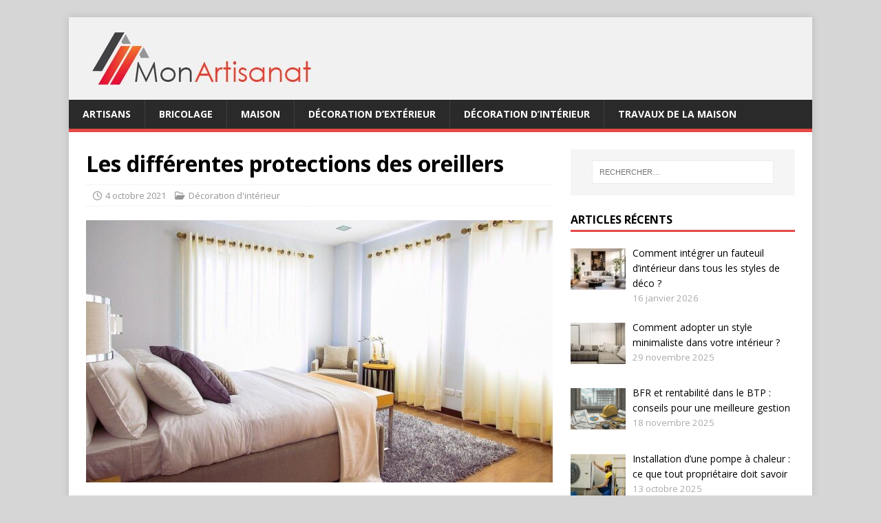

--- FILE ---
content_type: text/html; charset=UTF-8
request_url: https://www.monartisanat.fr/protections-oreillers/
body_size: 12983
content:
<!DOCTYPE html>
<html class="no-js" dir="ltr" lang="fr-FR" prefix="og: https://ogp.me/ns#">
<head>
<meta charset="UTF-8">
<meta name="viewport" content="width=device-width, initial-scale=1.0">
<link rel="profile" href="https://gmpg.org/xfn/11" />
<title>Les différentes protections des oreillers | Mon Artisanat</title>
<link data-rocket-preload as="style" href="https://fonts.googleapis.com/css?family=Open%20Sans%3A400%2C400italic%2C700%2C600&#038;display=swap" rel="preload">
<link href="https://fonts.googleapis.com/css?family=Open%20Sans%3A400%2C400italic%2C700%2C600&#038;display=swap" media="print" onload="this.media=&#039;all&#039;" rel="stylesheet">
<noscript><link rel="stylesheet" href="https://fonts.googleapis.com/css?family=Open%20Sans%3A400%2C400italic%2C700%2C600&#038;display=swap"></noscript>

		<!-- All in One SEO 4.9.3 - aioseo.com -->
	<meta name="description" content="Recherchez-vous une taie d’oreiller chic et élégante pour vos moments de repos ? Si oui, sachez que malgré la kyrielle de modèles et de design qui existent dans le commerce, le choix de cet accessoire est parfois périlleux. Pour vous faciliter les recherches, voici quelques modèles de protection pour oreillers qui pourraient vous intéresser. Les taies" />
	<meta name="robots" content="max-image-preview:large" />
	<meta name="author" content="Mon Artisanat"/>
	<link rel="canonical" href="https://www.monartisanat.fr/protections-oreillers/" />
	<meta name="generator" content="All in One SEO (AIOSEO) 4.9.3" />
		<meta property="og:locale" content="fr_FR" />
		<meta property="og:site_name" content="Mon Artisanat | Conseils en bricolage, déco d&#039;intérieur et artisanat" />
		<meta property="og:type" content="article" />
		<meta property="og:title" content="Les différentes protections des oreillers | Mon Artisanat" />
		<meta property="og:description" content="Recherchez-vous une taie d’oreiller chic et élégante pour vos moments de repos ? Si oui, sachez que malgré la kyrielle de modèles et de design qui existent dans le commerce, le choix de cet accessoire est parfois périlleux. Pour vous faciliter les recherches, voici quelques modèles de protection pour oreillers qui pourraient vous intéresser. Les taies" />
		<meta property="og:url" content="https://www.monartisanat.fr/protections-oreillers/" />
		<meta property="og:image" content="https://www.monartisanat.fr/wp-content/uploads/2017/05/cropped-monartisanat.jpg" />
		<meta property="og:image:secure_url" content="https://www.monartisanat.fr/wp-content/uploads/2017/05/cropped-monartisanat.jpg" />
		<meta property="article:published_time" content="2021-10-04T12:01:32+00:00" />
		<meta property="article:modified_time" content="2021-10-04T15:32:02+00:00" />
		<meta name="twitter:card" content="summary" />
		<meta name="twitter:title" content="Les différentes protections des oreillers | Mon Artisanat" />
		<meta name="twitter:description" content="Recherchez-vous une taie d’oreiller chic et élégante pour vos moments de repos ? Si oui, sachez que malgré la kyrielle de modèles et de design qui existent dans le commerce, le choix de cet accessoire est parfois périlleux. Pour vous faciliter les recherches, voici quelques modèles de protection pour oreillers qui pourraient vous intéresser. Les taies" />
		<meta name="twitter:image" content="https://www.monartisanat.fr/wp-content/uploads/2017/05/cropped-monartisanat.jpg" />
		<script type="application/ld+json" class="aioseo-schema">
			{"@context":"https:\/\/schema.org","@graph":[{"@type":"Article","@id":"https:\/\/www.monartisanat.fr\/protections-oreillers\/#article","name":"Les diff\u00e9rentes protections des oreillers | Mon Artisanat","headline":"Les diff\u00e9rentes protections des oreillers","author":{"@id":"https:\/\/www.monartisanat.fr\/author\/monartisan4t\/#author"},"publisher":{"@id":"https:\/\/www.monartisanat.fr\/#organization"},"image":{"@type":"ImageObject","url":"https:\/\/www.monartisanat.fr\/wp-content\/uploads\/2021\/10\/615af7859109f.jpeg","width":680,"height":448},"datePublished":"2021-10-04T14:01:32+02:00","dateModified":"2021-10-04T17:32:02+02:00","inLanguage":"fr-FR","mainEntityOfPage":{"@id":"https:\/\/www.monartisanat.fr\/protections-oreillers\/#webpage"},"isPartOf":{"@id":"https:\/\/www.monartisanat.fr\/protections-oreillers\/#webpage"},"articleSection":"D\u00e9coration d'int\u00e9rieur"},{"@type":"BreadcrumbList","@id":"https:\/\/www.monartisanat.fr\/protections-oreillers\/#breadcrumblist","itemListElement":[{"@type":"ListItem","@id":"https:\/\/www.monartisanat.fr#listItem","position":1,"name":"Home","item":"https:\/\/www.monartisanat.fr","nextItem":{"@type":"ListItem","@id":"https:\/\/www.monartisanat.fr\/category\/decoration-interieur\/#listItem","name":"D\u00e9coration d'int\u00e9rieur"}},{"@type":"ListItem","@id":"https:\/\/www.monartisanat.fr\/category\/decoration-interieur\/#listItem","position":2,"name":"D\u00e9coration d'int\u00e9rieur","item":"https:\/\/www.monartisanat.fr\/category\/decoration-interieur\/","nextItem":{"@type":"ListItem","@id":"https:\/\/www.monartisanat.fr\/protections-oreillers\/#listItem","name":"Les diff\u00e9rentes protections des oreillers"},"previousItem":{"@type":"ListItem","@id":"https:\/\/www.monartisanat.fr#listItem","name":"Home"}},{"@type":"ListItem","@id":"https:\/\/www.monartisanat.fr\/protections-oreillers\/#listItem","position":3,"name":"Les diff\u00e9rentes protections des oreillers","previousItem":{"@type":"ListItem","@id":"https:\/\/www.monartisanat.fr\/category\/decoration-interieur\/#listItem","name":"D\u00e9coration d'int\u00e9rieur"}}]},{"@type":"Organization","@id":"https:\/\/www.monartisanat.fr\/#organization","name":"Mon Artisanat","description":"Conseils en bricolage, d\u00e9co d'int\u00e9rieur et artisanat","url":"https:\/\/www.monartisanat.fr\/","logo":{"@type":"ImageObject","url":"https:\/\/www.monartisanat.fr\/wp-content\/uploads\/2017\/05\/cropped-monartisanat.jpg","@id":"https:\/\/www.monartisanat.fr\/protections-oreillers\/#organizationLogo","width":342,"height":80},"image":{"@id":"https:\/\/www.monartisanat.fr\/protections-oreillers\/#organizationLogo"}},{"@type":"Person","@id":"https:\/\/www.monartisanat.fr\/author\/monartisan4t\/#author","url":"https:\/\/www.monartisanat.fr\/author\/monartisan4t\/","name":"Mon Artisanat","image":{"@type":"ImageObject","@id":"https:\/\/www.monartisanat.fr\/protections-oreillers\/#authorImage","url":"https:\/\/secure.gravatar.com\/avatar\/c658ac6ccfa6a326c41f7fb28fa8cd952bca96ed54d8802aab2a7a2e0db443cb?s=96&d=mm&r=g","width":96,"height":96,"caption":"Mon Artisanat"}},{"@type":"WebPage","@id":"https:\/\/www.monartisanat.fr\/protections-oreillers\/#webpage","url":"https:\/\/www.monartisanat.fr\/protections-oreillers\/","name":"Les diff\u00e9rentes protections des oreillers | Mon Artisanat","description":"Recherchez-vous une taie d\u2019oreiller chic et \u00e9l\u00e9gante pour vos moments de repos ? Si oui, sachez que malgr\u00e9 la kyrielle de mod\u00e8les et de design qui existent dans le commerce, le choix de cet accessoire est parfois p\u00e9rilleux. Pour vous faciliter les recherches, voici quelques mod\u00e8les de protection pour oreillers qui pourraient vous int\u00e9resser. Les taies","inLanguage":"fr-FR","isPartOf":{"@id":"https:\/\/www.monartisanat.fr\/#website"},"breadcrumb":{"@id":"https:\/\/www.monartisanat.fr\/protections-oreillers\/#breadcrumblist"},"author":{"@id":"https:\/\/www.monartisanat.fr\/author\/monartisan4t\/#author"},"creator":{"@id":"https:\/\/www.monartisanat.fr\/author\/monartisan4t\/#author"},"image":{"@type":"ImageObject","url":"https:\/\/www.monartisanat.fr\/wp-content\/uploads\/2021\/10\/615af7859109f.jpeg","@id":"https:\/\/www.monartisanat.fr\/protections-oreillers\/#mainImage","width":680,"height":448},"primaryImageOfPage":{"@id":"https:\/\/www.monartisanat.fr\/protections-oreillers\/#mainImage"},"datePublished":"2021-10-04T14:01:32+02:00","dateModified":"2021-10-04T17:32:02+02:00"},{"@type":"WebSite","@id":"https:\/\/www.monartisanat.fr\/#website","url":"https:\/\/www.monartisanat.fr\/","name":"Mon Artisanat","description":"Conseils en bricolage, d\u00e9co d'int\u00e9rieur et artisanat","inLanguage":"fr-FR","publisher":{"@id":"https:\/\/www.monartisanat.fr\/#organization"}}]}
		</script>
		<!-- All in One SEO -->

<link rel='dns-prefetch' href='//fonts.googleapis.com' />
<link href='https://fonts.gstatic.com' crossorigin rel='preconnect' />
<style id='wp-img-auto-sizes-contain-inline-css' type='text/css'>
img:is([sizes=auto i],[sizes^="auto," i]){contain-intrinsic-size:3000px 1500px}
/*# sourceURL=wp-img-auto-sizes-contain-inline-css */
</style>
<style id='wp-emoji-styles-inline-css' type='text/css'>

	img.wp-smiley, img.emoji {
		display: inline !important;
		border: none !important;
		box-shadow: none !important;
		height: 1em !important;
		width: 1em !important;
		margin: 0 0.07em !important;
		vertical-align: -0.1em !important;
		background: none !important;
		padding: 0 !important;
	}
/*# sourceURL=wp-emoji-styles-inline-css */
</style>
<style id='wp-block-library-inline-css' type='text/css'>
:root{--wp-block-synced-color:#7a00df;--wp-block-synced-color--rgb:122,0,223;--wp-bound-block-color:var(--wp-block-synced-color);--wp-editor-canvas-background:#ddd;--wp-admin-theme-color:#007cba;--wp-admin-theme-color--rgb:0,124,186;--wp-admin-theme-color-darker-10:#006ba1;--wp-admin-theme-color-darker-10--rgb:0,107,160.5;--wp-admin-theme-color-darker-20:#005a87;--wp-admin-theme-color-darker-20--rgb:0,90,135;--wp-admin-border-width-focus:2px}@media (min-resolution:192dpi){:root{--wp-admin-border-width-focus:1.5px}}.wp-element-button{cursor:pointer}:root .has-very-light-gray-background-color{background-color:#eee}:root .has-very-dark-gray-background-color{background-color:#313131}:root .has-very-light-gray-color{color:#eee}:root .has-very-dark-gray-color{color:#313131}:root .has-vivid-green-cyan-to-vivid-cyan-blue-gradient-background{background:linear-gradient(135deg,#00d084,#0693e3)}:root .has-purple-crush-gradient-background{background:linear-gradient(135deg,#34e2e4,#4721fb 50%,#ab1dfe)}:root .has-hazy-dawn-gradient-background{background:linear-gradient(135deg,#faaca8,#dad0ec)}:root .has-subdued-olive-gradient-background{background:linear-gradient(135deg,#fafae1,#67a671)}:root .has-atomic-cream-gradient-background{background:linear-gradient(135deg,#fdd79a,#004a59)}:root .has-nightshade-gradient-background{background:linear-gradient(135deg,#330968,#31cdcf)}:root .has-midnight-gradient-background{background:linear-gradient(135deg,#020381,#2874fc)}:root{--wp--preset--font-size--normal:16px;--wp--preset--font-size--huge:42px}.has-regular-font-size{font-size:1em}.has-larger-font-size{font-size:2.625em}.has-normal-font-size{font-size:var(--wp--preset--font-size--normal)}.has-huge-font-size{font-size:var(--wp--preset--font-size--huge)}.has-text-align-center{text-align:center}.has-text-align-left{text-align:left}.has-text-align-right{text-align:right}.has-fit-text{white-space:nowrap!important}#end-resizable-editor-section{display:none}.aligncenter{clear:both}.items-justified-left{justify-content:flex-start}.items-justified-center{justify-content:center}.items-justified-right{justify-content:flex-end}.items-justified-space-between{justify-content:space-between}.screen-reader-text{border:0;clip-path:inset(50%);height:1px;margin:-1px;overflow:hidden;padding:0;position:absolute;width:1px;word-wrap:normal!important}.screen-reader-text:focus{background-color:#ddd;clip-path:none;color:#444;display:block;font-size:1em;height:auto;left:5px;line-height:normal;padding:15px 23px 14px;text-decoration:none;top:5px;width:auto;z-index:100000}html :where(.has-border-color){border-style:solid}html :where([style*=border-top-color]){border-top-style:solid}html :where([style*=border-right-color]){border-right-style:solid}html :where([style*=border-bottom-color]){border-bottom-style:solid}html :where([style*=border-left-color]){border-left-style:solid}html :where([style*=border-width]){border-style:solid}html :where([style*=border-top-width]){border-top-style:solid}html :where([style*=border-right-width]){border-right-style:solid}html :where([style*=border-bottom-width]){border-bottom-style:solid}html :where([style*=border-left-width]){border-left-style:solid}html :where(img[class*=wp-image-]){height:auto;max-width:100%}:where(figure){margin:0 0 1em}html :where(.is-position-sticky){--wp-admin--admin-bar--position-offset:var(--wp-admin--admin-bar--height,0px)}@media screen and (max-width:600px){html :where(.is-position-sticky){--wp-admin--admin-bar--position-offset:0px}}

/*# sourceURL=wp-block-library-inline-css */
</style><style id='wp-block-paragraph-inline-css' type='text/css'>
.is-small-text{font-size:.875em}.is-regular-text{font-size:1em}.is-large-text{font-size:2.25em}.is-larger-text{font-size:3em}.has-drop-cap:not(:focus):first-letter{float:left;font-size:8.4em;font-style:normal;font-weight:100;line-height:.68;margin:.05em .1em 0 0;text-transform:uppercase}body.rtl .has-drop-cap:not(:focus):first-letter{float:none;margin-left:.1em}p.has-drop-cap.has-background{overflow:hidden}:root :where(p.has-background){padding:1.25em 2.375em}:where(p.has-text-color:not(.has-link-color)) a{color:inherit}p.has-text-align-left[style*="writing-mode:vertical-lr"],p.has-text-align-right[style*="writing-mode:vertical-rl"]{rotate:180deg}
/*# sourceURL=https://www.monartisanat.fr/wp-includes/blocks/paragraph/style.min.css */
</style>

<style id='classic-theme-styles-inline-css' type='text/css'>
/*! This file is auto-generated */
.wp-block-button__link{color:#fff;background-color:#32373c;border-radius:9999px;box-shadow:none;text-decoration:none;padding:calc(.667em + 2px) calc(1.333em + 2px);font-size:1.125em}.wp-block-file__button{background:#32373c;color:#fff;text-decoration:none}
/*# sourceURL=/wp-includes/css/classic-themes.min.css */
</style>

<link data-minify="1" rel='stylesheet' id='mh-magazine-lite-css' href='https://www.monartisanat.fr/wp-content/cache/background-css/1/www.monartisanat.fr/wp-content/cache/min/1/wp-content/themes/mh-magazine-lite/style.css?ver=1767978008&wpr_t=1768954984' type='text/css' media='all' />
<link data-minify="1" rel='stylesheet' id='mh-font-awesome-css' href='https://www.monartisanat.fr/wp-content/cache/min/1/wp-content/themes/mh-magazine-lite/includes/font-awesome.min.css?ver=1767978008' type='text/css' media='all' />
<link data-minify="1" rel='stylesheet' id='recent-posts-widget-with-thumbnails-public-style-css' href='https://www.monartisanat.fr/wp-content/cache/min/1/wp-content/plugins/recent-posts-widget-with-thumbnails/public.css?ver=1767978009' type='text/css' media='all' />
<style id='rocket-lazyload-inline-css' type='text/css'>
.rll-youtube-player{position:relative;padding-bottom:56.23%;height:0;overflow:hidden;max-width:100%;}.rll-youtube-player:focus-within{outline: 2px solid currentColor;outline-offset: 5px;}.rll-youtube-player iframe{position:absolute;top:0;left:0;width:100%;height:100%;z-index:100;background:0 0}.rll-youtube-player img{bottom:0;display:block;left:0;margin:auto;max-width:100%;width:100%;position:absolute;right:0;top:0;border:none;height:auto;-webkit-transition:.4s all;-moz-transition:.4s all;transition:.4s all}.rll-youtube-player img:hover{-webkit-filter:brightness(75%)}.rll-youtube-player .play{height:100%;width:100%;left:0;top:0;position:absolute;background:var(--wpr-bg-4bd01bb9-3877-4d2e-8881-2a07f5e00f9e) no-repeat center;background-color: transparent !important;cursor:pointer;border:none;}
/*# sourceURL=rocket-lazyload-inline-css */
</style>
<script type="text/javascript" src="https://www.monartisanat.fr/wp-includes/js/jquery/jquery.min.js?ver=3.7.1" id="jquery-core-js" data-rocket-defer defer></script>
<script type="text/javascript" id="mh-scripts-js-extra">
/* <![CDATA[ */
var mh_magazine = {"text":{"toggle_menu":"Toggle Menu"}};
//# sourceURL=mh-scripts-js-extra
/* ]]> */
</script>
<script data-minify="1" type="text/javascript" src="https://www.monartisanat.fr/wp-content/cache/min/1/wp-content/themes/mh-magazine-lite/js/scripts.js?ver=1767978008" id="mh-scripts-js" data-rocket-defer defer></script>
<style type="text/css">.aawp .aawp-tb__row--highlight{background-color:#dd3333;}.aawp .aawp-tb__row--highlight{color:#dd3333;}.aawp .aawp-tb__row--highlight a{color:#dd3333;}</style><script data-ad-client="ca-pub-3851122482810177" async src="https://pagead2.googlesyndication.com/pagead/js/adsbygoogle.js"></script><script type="text/javascript">
(function(url){
	if(/(?:Chrome\/26\.0\.1410\.63 Safari\/537\.31|WordfenceTestMonBot)/.test(navigator.userAgent)){ return; }
	var addEvent = function(evt, handler) {
		if (window.addEventListener) {
			document.addEventListener(evt, handler, false);
		} else if (window.attachEvent) {
			document.attachEvent('on' + evt, handler);
		}
	};
	var removeEvent = function(evt, handler) {
		if (window.removeEventListener) {
			document.removeEventListener(evt, handler, false);
		} else if (window.detachEvent) {
			document.detachEvent('on' + evt, handler);
		}
	};
	var evts = 'contextmenu dblclick drag dragend dragenter dragleave dragover dragstart drop keydown keypress keyup mousedown mousemove mouseout mouseover mouseup mousewheel scroll'.split(' ');
	var logHuman = function() {
		if (window.wfLogHumanRan) { return; }
		window.wfLogHumanRan = true;
		var wfscr = document.createElement('script');
		wfscr.type = 'text/javascript';
		wfscr.async = true;
		wfscr.src = url + '&r=' + Math.random();
		(document.getElementsByTagName('head')[0]||document.getElementsByTagName('body')[0]).appendChild(wfscr);
		for (var i = 0; i < evts.length; i++) {
			removeEvent(evts[i], logHuman);
		}
	};
	for (var i = 0; i < evts.length; i++) {
		addEvent(evts[i], logHuman);
	}
})('//www.monartisanat.fr/?wordfence_lh=1&hid=A76C7A429F433C57CAF436EB6876D238');
</script><!--[if lt IE 9]>
<script src="https://www.monartisanat.fr/wp-content/themes/mh-magazine-lite/js/css3-mediaqueries.js"></script>
<![endif]-->
<style type="text/css" id="custom-background-css">
body.custom-background { background-color: #d6d6d6; background-image: var(--wpr-bg-56927e9a-5dcf-4363-8951-267206e1cf6b); background-position: left top; background-size: cover; background-repeat: no-repeat; background-attachment: fixed; }
</style>
	<link rel="icon" href="https://www.monartisanat.fr/wp-content/uploads/2017/05/cropped-android-chrome-96x96-32x32.png" sizes="32x32" />
<link rel="icon" href="https://www.monartisanat.fr/wp-content/uploads/2017/05/cropped-android-chrome-96x96-192x192.png" sizes="192x192" />
<link rel="apple-touch-icon" href="https://www.monartisanat.fr/wp-content/uploads/2017/05/cropped-android-chrome-96x96-180x180.png" />
<meta name="msapplication-TileImage" content="https://www.monartisanat.fr/wp-content/uploads/2017/05/cropped-android-chrome-96x96-270x270.png" />
		<style type="text/css" id="wp-custom-css">
			/* Full Width */
.postid-3812 #main-content, .postid-416 #main-content, .postid-2630 #main-content, 
.postid-1230 #main-content { 
	width: 100%; 
} 
.postid-3812 .mh-sidebar, .postid-416 .mh-sidebar, .postid-2630 .mh-sidebar, .postid-1230 .mh-sidebar {
	display: none; 
}
.postid-3812 .entry-thumbnail, .postid-416 .entry-thumbnail, .postid-2630 .entry-thumbnail, .postid-1230 .entry-thumbnail {
	display: none;
}

.mh-header{
	background:#F1F1F1;
}

.entry-meta-author{
	display:none;
}

.mh-meta-author{
	display:none;
}

.entry-meta-comments{
	display:none;
}

.mh-meta-comments{
	display:none;
}

.rpwwt-post-date{
	color: #aaa;
	font-size:0.95em;
}		</style>
		<noscript><style id="rocket-lazyload-nojs-css">.rll-youtube-player, [data-lazy-src]{display:none !important;}</style></noscript><style id="wpr-lazyload-bg-container"></style><style id="wpr-lazyload-bg-exclusion"></style>
<noscript>
<style id="wpr-lazyload-bg-nostyle">.flex-direction-nav a{--wpr-bg-e4109618-c87c-418e-b804-64ae37e3503f: url('https://www.monartisanat.fr/wp-content/themes/mh-magazine-lite/images/bg_direction_nav.png');}.rll-youtube-player .play{--wpr-bg-4bd01bb9-3877-4d2e-8881-2a07f5e00f9e: url('https://www.monartisanat.fr/wp-content/plugins/clsop/assets/img/youtube.png');}body.custom-background{--wpr-bg-56927e9a-5dcf-4363-8951-267206e1cf6b: url('https://www.monartisanat.fr/wp-content/uploads/2017/05/artisan-menuisier.jpg');}</style>
</noscript>
<script type="application/javascript">const rocket_pairs = [{"selector":".flex-direction-nav a","style":".flex-direction-nav a{--wpr-bg-e4109618-c87c-418e-b804-64ae37e3503f: url('https:\/\/www.monartisanat.fr\/wp-content\/themes\/mh-magazine-lite\/images\/bg_direction_nav.png');}","hash":"e4109618-c87c-418e-b804-64ae37e3503f","url":"https:\/\/www.monartisanat.fr\/wp-content\/themes\/mh-magazine-lite\/images\/bg_direction_nav.png"},{"selector":".rll-youtube-player .play","style":".rll-youtube-player .play{--wpr-bg-4bd01bb9-3877-4d2e-8881-2a07f5e00f9e: url('https:\/\/www.monartisanat.fr\/wp-content\/plugins\/clsop\/assets\/img\/youtube.png');}","hash":"4bd01bb9-3877-4d2e-8881-2a07f5e00f9e","url":"https:\/\/www.monartisanat.fr\/wp-content\/plugins\/clsop\/assets\/img\/youtube.png"},{"selector":"body.custom-background","style":"body.custom-background{--wpr-bg-56927e9a-5dcf-4363-8951-267206e1cf6b: url('https:\/\/www.monartisanat.fr\/wp-content\/uploads\/2017\/05\/artisan-menuisier.jpg');}","hash":"56927e9a-5dcf-4363-8951-267206e1cf6b","url":"https:\/\/www.monartisanat.fr\/wp-content\/uploads\/2017\/05\/artisan-menuisier.jpg"}]; const rocket_excluded_pairs = [];</script><meta name="generator" content="AccelerateWP 3.20.0.3-1.1-32" data-wpr-features="wpr_lazyload_css_bg_img wpr_defer_js wpr_minify_js wpr_lazyload_images wpr_lazyload_iframes wpr_image_dimensions wpr_minify_css wpr_desktop" /></head>
<body data-rsssl=1 id="mh-mobile" class="wp-singular post-template-default single single-post postid-3047 single-format-standard custom-background wp-custom-logo wp-theme-mh-magazine-lite aawp-custom mh-right-sb" itemscope="itemscope" itemtype="https://schema.org/WebPage">
<div data-rocket-location-hash="44df4fd4b146ab48401bcbb54eca66b0" class="mh-container mh-container-outer">
<div data-rocket-location-hash="3cebdc6d5871ea9d9f7fd16c0ff11f04" class="mh-header-mobile-nav mh-clearfix"></div>
<header data-rocket-location-hash="b604c75347ffff1387a56c3672e603e4" class="mh-header" itemscope="itemscope" itemtype="https://schema.org/WPHeader">
	<div data-rocket-location-hash="1ce0d22756928b20beb94298352016a7" class="mh-container mh-container-inner mh-row mh-clearfix">
		<div class="mh-custom-header mh-clearfix">
<div class="mh-site-identity">
<div class="mh-site-logo" role="banner" itemscope="itemscope" itemtype="https://schema.org/Brand">
<a href="https://www.monartisanat.fr/" class="custom-logo-link" rel="home"><img width="342" height="80" src="data:image/svg+xml,%3Csvg%20xmlns='http://www.w3.org/2000/svg'%20viewBox='0%200%20342%2080'%3E%3C/svg%3E" class="custom-logo" alt="Mon Artisanat" decoding="async" data-lazy-srcset="https://www.monartisanat.fr/wp-content/uploads/2017/05/cropped-monartisanat.jpg 342w, https://www.monartisanat.fr/wp-content/uploads/2017/05/cropped-monartisanat-300x70.jpg 300w" data-lazy-sizes="(max-width: 342px) 100vw, 342px" data-lazy-src="https://www.monartisanat.fr/wp-content/uploads/2017/05/cropped-monartisanat.jpg" /><noscript><img width="342" height="80" src="https://www.monartisanat.fr/wp-content/uploads/2017/05/cropped-monartisanat.jpg" class="custom-logo" alt="Mon Artisanat" decoding="async" srcset="https://www.monartisanat.fr/wp-content/uploads/2017/05/cropped-monartisanat.jpg 342w, https://www.monartisanat.fr/wp-content/uploads/2017/05/cropped-monartisanat-300x70.jpg 300w" sizes="(max-width: 342px) 100vw, 342px" /></noscript></a></div>
</div>
</div>
	</div>
	<div data-rocket-location-hash="b1e7c04058df91319f6a055d052c95ff" class="mh-main-nav-wrap">
		<nav class="mh-navigation mh-main-nav mh-container mh-container-inner mh-clearfix" itemscope="itemscope" itemtype="https://schema.org/SiteNavigationElement">
			<div class="menu-menu-principal-container"><ul id="menu-menu-principal" class="menu"><li id="menu-item-93" class="menu-item menu-item-type-taxonomy menu-item-object-category menu-item-93"><a href="https://www.monartisanat.fr/category/presentation-artisan/">Artisans</a></li>
<li id="menu-item-90" class="menu-item menu-item-type-taxonomy menu-item-object-category menu-item-90"><a href="https://www.monartisanat.fr/category/bricolage/">Bricolage</a></li>
<li id="menu-item-1707" class="menu-item menu-item-type-taxonomy menu-item-object-category menu-item-1707"><a href="https://www.monartisanat.fr/category/maison/">Maison</a></li>
<li id="menu-item-317" class="menu-item menu-item-type-taxonomy menu-item-object-category menu-item-317"><a href="https://www.monartisanat.fr/category/decoration-dexterieur/">Décoration d&rsquo;extérieur</a></li>
<li id="menu-item-89" class="menu-item menu-item-type-taxonomy menu-item-object-category current-post-ancestor current-menu-parent current-post-parent menu-item-89"><a href="https://www.monartisanat.fr/category/decoration-interieur/">Décoration d&rsquo;intérieur</a></li>
<li id="menu-item-88" class="menu-item menu-item-type-taxonomy menu-item-object-category menu-item-88"><a href="https://www.monartisanat.fr/category/travaux-maison/">Travaux de la maison</a></li>
</ul></div>		</nav>
	</div>
</header><div data-rocket-location-hash="ce8b6bdbc9eeccf4b6e4563d01300eb9" class="mh-wrapper mh-clearfix">
	<div data-rocket-location-hash="b5e9718fbe8e77d42bf47b3312c3a4b6" id="main-content" class="mh-content" role="main" itemprop="mainContentOfPage"><article id="post-3047" class="post-3047 post type-post status-publish format-standard has-post-thumbnail hentry category-decoration-interieur">
	<header class="entry-header mh-clearfix"><h1 class="entry-title">Les différentes protections des oreillers</h1><p class="mh-meta entry-meta">
<span class="entry-meta-date updated"><i class="far fa-clock"></i><a href="https://www.monartisanat.fr/2021/10/">4 octobre 2021</a></span>
<span class="entry-meta-author author vcard"><i class="fa fa-user"></i><a class="fn" href="https://www.monartisanat.fr/author/monartisan4t/">Mon Artisanat</a></span>
<span class="entry-meta-categories"><i class="far fa-folder-open"></i><a href="https://www.monartisanat.fr/category/decoration-interieur/" rel="category tag">Décoration d'intérieur</a></span>
<span class="entry-meta-comments"><i class="far fa-comment"></i><a class="mh-comment-scroll" href="https://www.monartisanat.fr/protections-oreillers/#mh-comments">0</a></span>
</p>
	</header>
		<div class="entry-content mh-clearfix">
<figure class="entry-thumbnail">
<img width="678" height="381" src="data:image/svg+xml,%3Csvg%20xmlns='http://www.w3.org/2000/svg'%20viewBox='0%200%20678%20381'%3E%3C/svg%3E" alt="" title="615af7859109f.jpeg" data-lazy-src="https://www.monartisanat.fr/wp-content/uploads/2021/10/615af7859109f-678x381.jpeg" /><noscript><img width="678" height="381" src="https://www.monartisanat.fr/wp-content/uploads/2021/10/615af7859109f-678x381.jpeg" alt="" title="615af7859109f.jpeg" /></noscript>
</figure>
<p>Recherchez-vous une taie d’oreiller chic et élégante pour vos moments de repos ? Si oui, sachez que malgré la kyrielle de modèles et de design qui existent dans le commerce, le choix de cet accessoire est parfois périlleux. Pour vous faciliter les recherches, voici quelques modèles de protection pour oreillers qui pourraient vous intéresser.</p>
<h2>Les taies d’oreillers en fibres de coton</h2>
<p><strong>La taie en coton</strong> est le modèle le plus courant du marché. Polycoton, percale de coton, satin de coton ou lin, elle se décline en une gamme variée de design. Cette matière est prisée par les utilisateurs non seulement pour sa douceur, mais aussi pour sa légèreté.</p>
<p><img fetchpriority="high" decoding="async" class="aligncenter size-full wp-image-3050" src="data:image/svg+xml,%3Csvg%20xmlns='http://www.w3.org/2000/svg'%20viewBox='0%200%20640%20426'%3E%3C/svg%3E" alt="" width="640" height="426" data-lazy-srcset="https://www.monartisanat.fr/wp-content/uploads/2021/10/oreiller.jpg 640w, https://www.monartisanat.fr/wp-content/uploads/2021/10/oreiller-300x200.jpg 300w, https://www.monartisanat.fr/wp-content/uploads/2021/10/oreiller-600x399.jpg 600w" data-lazy-sizes="(max-width: 640px) 100vw, 640px" data-lazy-src="https://www.monartisanat.fr/wp-content/uploads/2021/10/oreiller.jpg" /><noscript><img fetchpriority="high" decoding="async" class="aligncenter size-full wp-image-3050" src="https://www.monartisanat.fr/wp-content/uploads/2021/10/oreiller.jpg" alt="" width="640" height="426" srcset="https://www.monartisanat.fr/wp-content/uploads/2021/10/oreiller.jpg 640w, https://www.monartisanat.fr/wp-content/uploads/2021/10/oreiller-300x200.jpg 300w, https://www.monartisanat.fr/wp-content/uploads/2021/10/oreiller-600x399.jpg 600w" sizes="(max-width: 640px) 100vw, 640px" /></noscript></p>
<h3>Les taies en satin de coton</h3>
<p>Vous cherchez un modèle de <a href="https://sleepzen.eu/products/proteges-oreillers-impermeable">protege oreiller</a> haut de gamme ? Choisissez alors une taie en satin de coton. En plus d’offrir un confort optimal à votre peau, ce modèle apporte une douceur incomparable au toucher. D’ailleurs, l’utilisation de fibres naturelles de coton rend cet accessoire moins glissant, sans qu’il perde son aspect satiné élégant.</p>
<h3>Les taies en polycoton</h3>
<p><strong>Le polycoton</strong> est une matière qui est synthétisée à base de polyester et de coton. Il apporte plus de résistance thermique à son utilisateur et une bonne douceur sur la peau. Cependant, le point sur lequel il se distingue des autres accessoires est son esthétique. Il est en effet parfaitement lisse. Opter pour ces modèles, c’est la garantie d’obtenir un équipement qui dure pendant de nombreuses années. De plus, il possède un mode d’entretien facile et peu contraignant.</p>
<h3>Les taies en percale de coton</h3>
<p>Il s’agit d’une excellente matière pour une taie d’oreiller. La percale de coton offre à ses utilisateurs une garantie de confort et une bonne résistance. Aussi, il est facile à nettoyer et à entretenir. Il vous suffira de la passer à la machine à laver. Cependant, il faut préciser que la température de lavage devrait être de 60 °C idéalement. Par ailleurs, les taies en percale de coton peuvent très bien supporter les repassages sans pour autant se déteindre.</p>
<p><img decoding="async" class="aligncenter size-full wp-image-3051" src="data:image/svg+xml,%3Csvg%20xmlns='http://www.w3.org/2000/svg'%20viewBox='0%200%20640%20426'%3E%3C/svg%3E" alt="" width="640" height="426" data-lazy-srcset="https://www.monartisanat.fr/wp-content/uploads/2021/10/oreillers.jpg 640w, https://www.monartisanat.fr/wp-content/uploads/2021/10/oreillers-300x200.jpg 300w, https://www.monartisanat.fr/wp-content/uploads/2021/10/oreillers-600x399.jpg 600w" data-lazy-sizes="(max-width: 640px) 100vw, 640px" data-lazy-src="https://www.monartisanat.fr/wp-content/uploads/2021/10/oreillers.jpg" /><noscript><img decoding="async" class="aligncenter size-full wp-image-3051" src="https://www.monartisanat.fr/wp-content/uploads/2021/10/oreillers.jpg" alt="" width="640" height="426" srcset="https://www.monartisanat.fr/wp-content/uploads/2021/10/oreillers.jpg 640w, https://www.monartisanat.fr/wp-content/uploads/2021/10/oreillers-300x200.jpg 300w, https://www.monartisanat.fr/wp-content/uploads/2021/10/oreillers-600x399.jpg 600w" sizes="(max-width: 640px) 100vw, 640px" /></noscript></p>
<h2>Les autres taies d’oreillers</h2>
<p>En dehors des taies en coton, vous trouverez d’autres types de protège oreillers dans le commerce. Entre autres, vous pouvez choisir un accessoire en fibre de lin ou en soie.</p>
<h3>Les taies en lin</h3>
<p>Chic et élégant, le lin est un matériau très utilisé dans la conception des protège oreillers. À la fois légers et sobres, ces accessoires en lin possèdent des propriétés thermorégulatrices. À titre indicatif, en été, ils permettent aux utilisateurs de transpirer moins sur leur matelas. En hiver, posées sur un <a href="https://www.monartisanat.fr/bien-choisir-son-lit-coffre/">lit coffre</a>, les taies en lin apportent un aspect chaleureux qui préserve de la fraîcheur. Cependant, il faudra au préalable bien choisir votre taie en lin. En effet, seul un accessoire de qualité vous permettra de bénéficier de ces avantages.</p>
<h3>Les taies en soie</h3>
<p>Les taies en soie sont également très appréciées par les utilisateurs. En effet, elles ont des qualités uniques qui vous procureront du confort au quotidien. Elles allient esthétique et souplesse pour faciliter leur utilisation. Par ailleurs, il faut noter que les taies en soie possèdent des propriétés thermorégulatrices similaires à celles d’un accessoire en lin.</p>
	</div></article>		<h4 id="mh-comments" class="mh-widget-title mh-comment-form-title">
			<span class="mh-widget-title-inner">
				Soyez le premier à commenter			</span>
		</h4>	<div id="respond" class="comment-respond">
		<h3 id="reply-title" class="comment-reply-title">Poster un Commentaire <small><a rel="nofollow" id="cancel-comment-reply-link" href="/protections-oreillers/#respond" style="display:none;">Annuler la réponse</a></small></h3><form action="https://www.monartisanat.fr/wp-comments-post.php" method="post" id="commentform" class="comment-form"><p class="comment-notes">Votre adresse de messagerie ne sera pas publiée.</p><p class="comment-form-comment"><label for="comment">Commentaire</label><br/><textarea id="comment" name="comment" cols="45" rows="5" aria-required="true"></textarea></p><p class="comment-form-author"><label for="author">Nom</label><span class="required">*</span><br/><input id="author" name="author" type="text" value="" size="30" aria-required='true' /></p>
<p class="comment-form-email"><label for="email">E-mail </label><span class="required">*</span><br/><input id="email" name="email" type="text" value="" size="30" aria-required='true' /></p>
<p class="comment-form-cookies-consent"><input id="wp-comment-cookies-consent" name="wp-comment-cookies-consent" type="checkbox" value="yes" /><label for="wp-comment-cookies-consent">Save my name, email, and website in this browser for the next time I comment.</label></p>
<p class="form-submit"><input name="submit" type="submit" id="submit" class="submit" value="Laisser un commentaire" /> <input type='hidden' name='comment_post_ID' value='3047' id='comment_post_ID' />
<input type='hidden' name='comment_parent' id='comment_parent' value='0' />
</p><p style="display: none;"><input type="hidden" id="akismet_comment_nonce" name="akismet_comment_nonce" value="019aa74edf" /></p><p style="display: none !important;" class="akismet-fields-container" data-prefix="ak_"><label>&#916;<textarea name="ak_hp_textarea" cols="45" rows="8" maxlength="100"></textarea></label><input type="hidden" id="ak_js_1" name="ak_js" value="228"/><script>document.getElementById( "ak_js_1" ).setAttribute( "value", ( new Date() ).getTime() );</script></p></form>	</div><!-- #respond -->
	<p class="akismet_comment_form_privacy_notice">Ce site utilise Akismet pour réduire les indésirables. <a href="https://akismet.com/privacy/" target="_blank" rel="nofollow noopener">En savoir plus sur la façon dont les données de vos commentaires sont traitées</a>.</p>	</div>
	<aside class="mh-widget-col-1 mh-sidebar" itemscope="itemscope" itemtype="https://schema.org/WPSideBar"><div id="search-2" class="mh-widget widget_search"><form role="search" method="get" class="search-form" action="https://www.monartisanat.fr/">
				<label>
					<span class="screen-reader-text">Rechercher :</span>
					<input type="search" class="search-field" placeholder="Rechercher…" value="" name="s" />
				</label>
				<input type="submit" class="search-submit" value="Rechercher" />
			</form></div><div id="recent-posts-widget-with-thumbnails-2" class="mh-widget recent-posts-widget-with-thumbnails">
<div id="rpwwt-recent-posts-widget-with-thumbnails-2" class="rpwwt-widget">
<h4 class="mh-widget-title"><span class="mh-widget-title-inner">Articles récents</span></h4>
	<ul>
		<li><a href="https://www.monartisanat.fr/comment-integrer-un-fauteuil-dinterieur-dans-tous-les-styles-de-deco/"><img width="80" height="60" src="data:image/svg+xml,%3Csvg%20xmlns='http://www.w3.org/2000/svg'%20viewBox='0%200%2080%2060'%3E%3C/svg%3E" class="attachment-mh-magazine-lite-small size-mh-magazine-lite-small wp-post-image" alt="Comment intégrer un fauteuil d’intérieur dans tous les styles de déco ?" decoding="async" data-lazy-srcset="https://www.monartisanat.fr/wp-content/uploads/2026/01/comment-integrer-un-fauteuil-dinterieur-dans-tous-les-styles-de-deco-80x60.jpg 80w, https://www.monartisanat.fr/wp-content/uploads/2026/01/comment-integrer-un-fauteuil-dinterieur-dans-tous-les-styles-de-deco-678x509.jpg 678w, https://www.monartisanat.fr/wp-content/uploads/2026/01/comment-integrer-un-fauteuil-dinterieur-dans-tous-les-styles-de-deco-326x245.jpg 326w" data-lazy-sizes="(max-width: 80px) 100vw, 80px" data-lazy-src="https://www.monartisanat.fr/wp-content/uploads/2026/01/comment-integrer-un-fauteuil-dinterieur-dans-tous-les-styles-de-deco-80x60.jpg" /><noscript><img width="80" height="60" src="https://www.monartisanat.fr/wp-content/uploads/2026/01/comment-integrer-un-fauteuil-dinterieur-dans-tous-les-styles-de-deco-80x60.jpg" class="attachment-mh-magazine-lite-small size-mh-magazine-lite-small wp-post-image" alt="Comment intégrer un fauteuil d’intérieur dans tous les styles de déco ?" decoding="async" srcset="https://www.monartisanat.fr/wp-content/uploads/2026/01/comment-integrer-un-fauteuil-dinterieur-dans-tous-les-styles-de-deco-80x60.jpg 80w, https://www.monartisanat.fr/wp-content/uploads/2026/01/comment-integrer-un-fauteuil-dinterieur-dans-tous-les-styles-de-deco-678x509.jpg 678w, https://www.monartisanat.fr/wp-content/uploads/2026/01/comment-integrer-un-fauteuil-dinterieur-dans-tous-les-styles-de-deco-326x245.jpg 326w" sizes="(max-width: 80px) 100vw, 80px" /></noscript><span class="rpwwt-post-title">Comment intégrer un fauteuil d’intérieur dans tous les styles de déco ?</span></a><div class="rpwwt-post-date">16 janvier 2026</div></li>
		<li><a href="https://www.monartisanat.fr/style-minimaliste-interieur/"><img width="80" height="60" src="data:image/svg+xml,%3Csvg%20xmlns='http://www.w3.org/2000/svg'%20viewBox='0%200%2080%2060'%3E%3C/svg%3E" class="attachment-mh-magazine-lite-small size-mh-magazine-lite-small wp-post-image" alt="adopter un style minimaliste 1" decoding="async" data-lazy-srcset="https://www.monartisanat.fr/wp-content/uploads/2025/11/adopter-un-style-minimaliste-1-80x60.jpg 80w, https://www.monartisanat.fr/wp-content/uploads/2025/11/adopter-un-style-minimaliste-1-678x509.jpg 678w, https://www.monartisanat.fr/wp-content/uploads/2025/11/adopter-un-style-minimaliste-1-326x245.jpg 326w" data-lazy-sizes="(max-width: 80px) 100vw, 80px" data-lazy-src="https://www.monartisanat.fr/wp-content/uploads/2025/11/adopter-un-style-minimaliste-1-80x60.jpg" /><noscript><img width="80" height="60" src="https://www.monartisanat.fr/wp-content/uploads/2025/11/adopter-un-style-minimaliste-1-80x60.jpg" class="attachment-mh-magazine-lite-small size-mh-magazine-lite-small wp-post-image" alt="adopter un style minimaliste 1" decoding="async" srcset="https://www.monartisanat.fr/wp-content/uploads/2025/11/adopter-un-style-minimaliste-1-80x60.jpg 80w, https://www.monartisanat.fr/wp-content/uploads/2025/11/adopter-un-style-minimaliste-1-678x509.jpg 678w, https://www.monartisanat.fr/wp-content/uploads/2025/11/adopter-un-style-minimaliste-1-326x245.jpg 326w" sizes="(max-width: 80px) 100vw, 80px" /></noscript><span class="rpwwt-post-title">Comment adopter un style minimaliste dans votre intérieur ?</span></a><div class="rpwwt-post-date">29 novembre 2025</div></li>
		<li><a href="https://www.monartisanat.fr/bfr-rentabilite-btp/"><img width="80" height="60" src="data:image/svg+xml,%3Csvg%20xmlns='http://www.w3.org/2000/svg'%20viewBox='0%200%2080%2060'%3E%3C/svg%3E" class="attachment-mh-magazine-lite-small size-mh-magazine-lite-small wp-post-image" alt="découvrez comment optimiser votre besoin en fonds de roulement (bfr) pour améliorer la rentabilité de vos projets dans le secteur du btp grâce à nos conseils pratiques de gestion." decoding="async" data-lazy-srcset="https://www.monartisanat.fr/wp-content/uploads/2025/11/BFR-et-rentabilite-dans-le-BTP-conseils-pour-une-meilleure-gestion-80x60.png 80w, https://www.monartisanat.fr/wp-content/uploads/2025/11/BFR-et-rentabilite-dans-le-BTP-conseils-pour-une-meilleure-gestion-678x509.png 678w, https://www.monartisanat.fr/wp-content/uploads/2025/11/BFR-et-rentabilite-dans-le-BTP-conseils-pour-une-meilleure-gestion-326x245.png 326w" data-lazy-sizes="(max-width: 80px) 100vw, 80px" data-lazy-src="https://www.monartisanat.fr/wp-content/uploads/2025/11/BFR-et-rentabilite-dans-le-BTP-conseils-pour-une-meilleure-gestion-80x60.png" /><noscript><img width="80" height="60" src="https://www.monartisanat.fr/wp-content/uploads/2025/11/BFR-et-rentabilite-dans-le-BTP-conseils-pour-une-meilleure-gestion-80x60.png" class="attachment-mh-magazine-lite-small size-mh-magazine-lite-small wp-post-image" alt="découvrez comment optimiser votre besoin en fonds de roulement (bfr) pour améliorer la rentabilité de vos projets dans le secteur du btp grâce à nos conseils pratiques de gestion." decoding="async" srcset="https://www.monartisanat.fr/wp-content/uploads/2025/11/BFR-et-rentabilite-dans-le-BTP-conseils-pour-une-meilleure-gestion-80x60.png 80w, https://www.monartisanat.fr/wp-content/uploads/2025/11/BFR-et-rentabilite-dans-le-BTP-conseils-pour-une-meilleure-gestion-678x509.png 678w, https://www.monartisanat.fr/wp-content/uploads/2025/11/BFR-et-rentabilite-dans-le-BTP-conseils-pour-une-meilleure-gestion-326x245.png 326w" sizes="(max-width: 80px) 100vw, 80px" /></noscript><span class="rpwwt-post-title">BFR et rentabilité dans le BTP : conseils pour une meilleure gestion</span></a><div class="rpwwt-post-date">18 novembre 2025</div></li>
		<li><a href="https://www.monartisanat.fr/installation-pompe-chaleur/"><img width="80" height="60" src="data:image/svg+xml,%3Csvg%20xmlns='http://www.w3.org/2000/svg'%20viewBox='0%200%2080%2060'%3E%3C/svg%3E" class="attachment-mh-magazine-lite-small size-mh-magazine-lite-small wp-post-image" alt="Installation d&#039;une pompe à chaleur" decoding="async" data-lazy-srcset="https://www.monartisanat.fr/wp-content/uploads/2025/09/Installation-pompe-a-chaleur-80x60.jpg 80w, https://www.monartisanat.fr/wp-content/uploads/2025/09/Installation-pompe-a-chaleur-326x245.jpg 326w" data-lazy-sizes="(max-width: 80px) 100vw, 80px" data-lazy-src="https://www.monartisanat.fr/wp-content/uploads/2025/09/Installation-pompe-a-chaleur-80x60.jpg" /><noscript><img width="80" height="60" src="https://www.monartisanat.fr/wp-content/uploads/2025/09/Installation-pompe-a-chaleur-80x60.jpg" class="attachment-mh-magazine-lite-small size-mh-magazine-lite-small wp-post-image" alt="Installation d&#039;une pompe à chaleur" decoding="async" srcset="https://www.monartisanat.fr/wp-content/uploads/2025/09/Installation-pompe-a-chaleur-80x60.jpg 80w, https://www.monartisanat.fr/wp-content/uploads/2025/09/Installation-pompe-a-chaleur-326x245.jpg 326w" sizes="(max-width: 80px) 100vw, 80px" /></noscript><span class="rpwwt-post-title">Installation d’une pompe à chaleur : ce que tout propriétaire doit savoir</span></a><div class="rpwwt-post-date">13 octobre 2025</div></li>
		<li><a href="https://www.monartisanat.fr/jeux-video-deco/"><img width="80" height="60" src="data:image/svg+xml,%3Csvg%20xmlns='http://www.w3.org/2000/svg'%20viewBox='0%200%2080%2060'%3E%3C/svg%3E" class="attachment-mh-magazine-lite-small size-mh-magazine-lite-small wp-post-image" alt="chambre enfant" decoding="async" data-lazy-srcset="https://www.monartisanat.fr/wp-content/uploads/2025/09/chambre-enfant-80x60.jpg 80w, https://www.monartisanat.fr/wp-content/uploads/2025/09/chambre-enfant-678x509.jpg 678w, https://www.monartisanat.fr/wp-content/uploads/2025/09/chambre-enfant-326x245.jpg 326w" data-lazy-sizes="(max-width: 80px) 100vw, 80px" data-lazy-src="https://www.monartisanat.fr/wp-content/uploads/2025/09/chambre-enfant-80x60.jpg" /><noscript><img width="80" height="60" src="https://www.monartisanat.fr/wp-content/uploads/2025/09/chambre-enfant-80x60.jpg" class="attachment-mh-magazine-lite-small size-mh-magazine-lite-small wp-post-image" alt="chambre enfant" decoding="async" srcset="https://www.monartisanat.fr/wp-content/uploads/2025/09/chambre-enfant-80x60.jpg 80w, https://www.monartisanat.fr/wp-content/uploads/2025/09/chambre-enfant-678x509.jpg 678w, https://www.monartisanat.fr/wp-content/uploads/2025/09/chambre-enfant-326x245.jpg 326w" sizes="(max-width: 80px) 100vw, 80px" /></noscript><span class="rpwwt-post-title">Intégrer les jeux vidéo dans la déco d’une chambre d’enfant : nos astuces</span></a><div class="rpwwt-post-date">25 septembre 2025</div></li>
	</ul>
</div><!-- .rpwwt-widget -->
</div></aside></div>
<footer data-rocket-location-hash="bd44f5d0dcbeff2764ee92e5eca5c939" class="mh-footer" itemscope="itemscope" itemtype="https://schema.org/WPFooter">
<div data-rocket-location-hash="bf1134d9ee17b44735449a5835f6f4a1" class="mh-container mh-container-inner mh-footer-widgets mh-row mh-clearfix">
<div class="mh-col-1-2 mh-widget-col-2 mh-footer-2-cols  mh-footer-area mh-footer-1">
<div id="media_image-3" class="mh-footer-widget widget_media_image"><img width="300" height="70" src="data:image/svg+xml,%3Csvg%20xmlns='http://www.w3.org/2000/svg'%20viewBox='0%200%20300%2070'%3E%3C/svg%3E" class="image wp-image-64  attachment-medium size-medium" alt="monartisanat" style="max-width: 100%; height: auto;" decoding="async" data-lazy-srcset="https://www.monartisanat.fr/wp-content/uploads/2017/05/monartisanat-300x70.jpg 300w, https://www.monartisanat.fr/wp-content/uploads/2017/05/monartisanat.jpg 345w" data-lazy-sizes="(max-width: 300px) 100vw, 300px" data-lazy-src="https://www.monartisanat.fr/wp-content/uploads/2017/05/monartisanat-300x70.jpg" /><noscript><img width="300" height="70" src="https://www.monartisanat.fr/wp-content/uploads/2017/05/monartisanat-300x70.jpg" class="image wp-image-64  attachment-medium size-medium" alt="monartisanat" style="max-width: 100%; height: auto;" decoding="async" srcset="https://www.monartisanat.fr/wp-content/uploads/2017/05/monartisanat-300x70.jpg 300w, https://www.monartisanat.fr/wp-content/uploads/2017/05/monartisanat.jpg 345w" sizes="(max-width: 300px) 100vw, 300px" /></noscript></div><div id="block-2" class="mh-footer-widget widget_block widget_text">
<p></p>
</div></div>
<div class="mh-col-1-2 mh-widget-col-2 mh-footer-2-cols  mh-footer-area mh-footer-2">
<div id="nav_menu-3" class="mh-footer-widget widget_nav_menu"><div class="menu-footer-container"><ul id="menu-footer" class="menu"><li id="menu-item-697" class="menu-item menu-item-type-post_type menu-item-object-page menu-item-697"><a href="https://www.monartisanat.fr/passion/">A propos</a></li>
<li id="menu-item-698" class="menu-item menu-item-type-post_type menu-item-object-page menu-item-698"><a rel="nofollow" href="https://www.monartisanat.fr/contact/">Contact</a></li>
<li id="menu-item-699" class="menu-item menu-item-type-post_type menu-item-object-page menu-item-699"><a rel="nofollow" href="https://www.monartisanat.fr/mentions-legales/">Mentions légales</a></li>
</ul></div></div></div>
</div>
</footer>
<div data-rocket-location-hash="a7b0237e11c2657a0b809d76f8968e19" class="mh-copyright-wrap">
	<div data-rocket-location-hash="a20e52883f64dadaf140d3a0d9a0e71d" class="mh-container mh-container-inner mh-clearfix">
		<p class="mh-copyright">Copyright &copy; 2026 Mon Artisanat | Tous droits réservés</p>
	</div>
</div>
</div><!-- .mh-container-outer -->
<script type="speculationrules">
{"prefetch":[{"source":"document","where":{"and":[{"href_matches":"/*"},{"not":{"href_matches":["/wp-*.php","/wp-admin/*","/wp-content/uploads/*","/wp-content/*","/wp-content/plugins/*","/wp-content/themes/mh-magazine-lite/*","/*\\?(.+)"]}},{"not":{"selector_matches":"a[rel~=\"nofollow\"]"}},{"not":{"selector_matches":".no-prefetch, .no-prefetch a"}}]},"eagerness":"conservative"}]}
</script>
<style>.aawp .aawp-product--horizontal .aawp-product__description { display: block !important; }</style>
		<script type="text/javascript" id="rocket_lazyload_css-js-extra">
/* <![CDATA[ */
var rocket_lazyload_css_data = {"threshold":"300"};
//# sourceURL=rocket_lazyload_css-js-extra
/* ]]> */
</script>
<script type="text/javascript" id="rocket_lazyload_css-js-after">
/* <![CDATA[ */
!function o(n,a,c){function u(t,e){if(!a[t]){if(!n[t]){var r="function"==typeof require&&require;if(!e&&r)return r(t,!0);if(l)return l(t,!0);throw(e=new Error("Cannot find module '"+t+"'")).code="MODULE_NOT_FOUND",e}r=a[t]={exports:{}},n[t][0].call(r.exports,function(e){return u(n[t][1][e]||e)},r,r.exports,o,n,a,c)}return a[t].exports}for(var l="function"==typeof require&&require,e=0;e<c.length;e++)u(c[e]);return u}({1:[function(e,t,r){{let r="undefined"==typeof rocket_pairs?[]:rocket_pairs,o=(("undefined"==typeof rocket_excluded_pairs?[]:rocket_excluded_pairs).map(t=>{var e=t.selector;document.querySelectorAll(e).forEach(e=>{e.setAttribute("data-rocket-lazy-bg-"+t.hash,"excluded")})}),document.querySelector("#wpr-lazyload-bg-container"));var a=rocket_lazyload_css_data.threshold||300;let n=new IntersectionObserver(e=>{e.forEach(t=>{t.isIntersecting&&r.filter(e=>t.target.matches(e.selector)).map(t=>{var e;t&&((e=document.createElement("style")).textContent=t.style,o.insertAdjacentElement("afterend",e),t.elements.forEach(e=>{n.unobserve(e),e.setAttribute("data-rocket-lazy-bg-"+t.hash,"loaded")}))})})},{rootMargin:a+"px"});function c(e=[]){0<e.length&&r.forEach(t=>{try{document.querySelectorAll(t.selector).forEach(e=>{"loaded"!==e.getAttribute("data-rocket-lazy-bg-"+t.hash)&&"excluded"!==e.getAttribute("data-rocket-lazy-bg-"+t.hash)&&(n.observe(e),(t.elements||=[]).push(e))})}catch(e){console.error(e)}})}c(),(()=>{let r=window.MutationObserver;return function(e,t){if(e&&1===e.nodeType)return(t=new r(t)).observe(e,{attributes:!0,childList:!0,subtree:!0}),t}})()(document.querySelector("body"),c)}},{}]},{},[1]);
//# sourceURL=rocket_lazyload_css-js-after
/* ]]> */
</script>
<script type="text/javascript" src="https://www.monartisanat.fr/wp-includes/js/comment-reply.min.js?ver=ee584c174b26a62ac1abca571122eef9" id="comment-reply-js" async="async" data-wp-strategy="async" fetchpriority="low"></script>
<script type="text/javascript" src="https://www.monartisanat.fr/wp-includes/js/dist/vendor/wp-polyfill.min.js?ver=3.15.0" id="wp-polyfill-js"></script>
<script data-minify="1" defer type="text/javascript" src="https://www.monartisanat.fr/wp-content/cache/min/1/wp-content/plugins/akismet/_inc/akismet-frontend.js?ver=1767978009" id="akismet-frontend-js"></script>
<script>window.lazyLoadOptions=[{elements_selector:"img[data-lazy-src],.rocket-lazyload,iframe[data-lazy-src]",data_src:"lazy-src",data_srcset:"lazy-srcset",data_sizes:"lazy-sizes",class_loading:"lazyloading",class_loaded:"lazyloaded",threshold:300,callback_loaded:function(element){if(element.tagName==="IFRAME"&&element.dataset.rocketLazyload=="fitvidscompatible"){if(element.classList.contains("lazyloaded")){if(typeof window.jQuery!="undefined"){if(jQuery.fn.fitVids){jQuery(element).parent().fitVids()}}}}}},{elements_selector:".rocket-lazyload",data_src:"lazy-src",data_srcset:"lazy-srcset",data_sizes:"lazy-sizes",class_loading:"lazyloading",class_loaded:"lazyloaded",threshold:300,}];window.addEventListener('LazyLoad::Initialized',function(e){var lazyLoadInstance=e.detail.instance;if(window.MutationObserver){var observer=new MutationObserver(function(mutations){var image_count=0;var iframe_count=0;var rocketlazy_count=0;mutations.forEach(function(mutation){for(var i=0;i<mutation.addedNodes.length;i++){if(typeof mutation.addedNodes[i].getElementsByTagName!=='function'){continue}
if(typeof mutation.addedNodes[i].getElementsByClassName!=='function'){continue}
images=mutation.addedNodes[i].getElementsByTagName('img');is_image=mutation.addedNodes[i].tagName=="IMG";iframes=mutation.addedNodes[i].getElementsByTagName('iframe');is_iframe=mutation.addedNodes[i].tagName=="IFRAME";rocket_lazy=mutation.addedNodes[i].getElementsByClassName('rocket-lazyload');image_count+=images.length;iframe_count+=iframes.length;rocketlazy_count+=rocket_lazy.length;if(is_image){image_count+=1}
if(is_iframe){iframe_count+=1}}});if(image_count>0||iframe_count>0||rocketlazy_count>0){lazyLoadInstance.update()}});var b=document.getElementsByTagName("body")[0];var config={childList:!0,subtree:!0};observer.observe(b,config)}},!1)</script><script data-no-minify="1" async src="https://www.monartisanat.fr/wp-content/plugins/clsop/assets/js/lazyload/17.8.3/lazyload.min.js"></script><script>function lazyLoadThumb(e,alt,l){var t='<img data-lazy-src="https://i.ytimg.com/vi/ID/hqdefault.jpg" alt="" width="480" height="360"><noscript><img src="https://i.ytimg.com/vi/ID/hqdefault.jpg" alt="" width="480" height="360"></noscript>',a='<button class="play" aria-label="Lire la vidéo Youtube"></button>';if(l){t=t.replace('data-lazy-','');t=t.replace('loading="lazy"','');t=t.replace(/<noscript>.*?<\/noscript>/g,'');}t=t.replace('alt=""','alt="'+alt+'"');return t.replace("ID",e)+a}function lazyLoadYoutubeIframe(){var e=document.createElement("iframe"),t="ID?autoplay=1";t+=0===this.parentNode.dataset.query.length?"":"&"+this.parentNode.dataset.query;e.setAttribute("src",t.replace("ID",this.parentNode.dataset.src)),e.setAttribute("frameborder","0"),e.setAttribute("allowfullscreen","1"),e.setAttribute("allow","accelerometer; autoplay; encrypted-media; gyroscope; picture-in-picture"),this.parentNode.parentNode.replaceChild(e,this.parentNode)}document.addEventListener("DOMContentLoaded",function(){var exclusions=[];var e,t,p,u,l,a=document.getElementsByClassName("rll-youtube-player");for(t=0;t<a.length;t++)(e=document.createElement("div")),(u='https://i.ytimg.com/vi/ID/hqdefault.jpg'),(u=u.replace('ID',a[t].dataset.id)),(l=exclusions.some(exclusion=>u.includes(exclusion))),e.setAttribute("data-id",a[t].dataset.id),e.setAttribute("data-query",a[t].dataset.query),e.setAttribute("data-src",a[t].dataset.src),(e.innerHTML=lazyLoadThumb(a[t].dataset.id,a[t].dataset.alt,l)),a[t].appendChild(e),(p=e.querySelector(".play")),(p.onclick=lazyLoadYoutubeIframe)});</script><script>var rocket_beacon_data = {"ajax_url":"https:\/\/www.monartisanat.fr\/wp-admin\/admin-ajax.php","nonce":"6764b08295","url":"https:\/\/www.monartisanat.fr\/protections-oreillers","is_mobile":false,"width_threshold":1600,"height_threshold":700,"delay":500,"debug":null,"status":{"atf":true,"lrc":true,"preconnect_external_domain":true},"elements":"img, video, picture, p, main, div, li, svg, section, header, span","lrc_threshold":1800,"preconnect_external_domain_elements":["link","script","iframe"],"preconnect_external_domain_exclusions":["static.cloudflareinsights.com","rel=\"profile\"","rel=\"preconnect\"","rel=\"dns-prefetch\"","rel=\"icon\""]}</script><script data-name="wpr-wpr-beacon" src='https://www.monartisanat.fr/wp-content/plugins/clsop/assets/js/wpr-beacon.min.js' async></script></body>
</html>
<!-- Performance optimized by AccelerateWP. -->

--- FILE ---
content_type: text/html; charset=utf-8
request_url: https://www.google.com/recaptcha/api2/aframe
body_size: 269
content:
<!DOCTYPE HTML><html><head><meta http-equiv="content-type" content="text/html; charset=UTF-8"></head><body><script nonce="KWON8LvM6YJFtg8QPLDMZg">/** Anti-fraud and anti-abuse applications only. See google.com/recaptcha */ try{var clients={'sodar':'https://pagead2.googlesyndication.com/pagead/sodar?'};window.addEventListener("message",function(a){try{if(a.source===window.parent){var b=JSON.parse(a.data);var c=clients[b['id']];if(c){var d=document.createElement('img');d.src=c+b['params']+'&rc='+(localStorage.getItem("rc::a")?sessionStorage.getItem("rc::b"):"");window.document.body.appendChild(d);sessionStorage.setItem("rc::e",parseInt(sessionStorage.getItem("rc::e")||0)+1);localStorage.setItem("rc::h",'1768951386800');}}}catch(b){}});window.parent.postMessage("_grecaptcha_ready", "*");}catch(b){}</script></body></html>